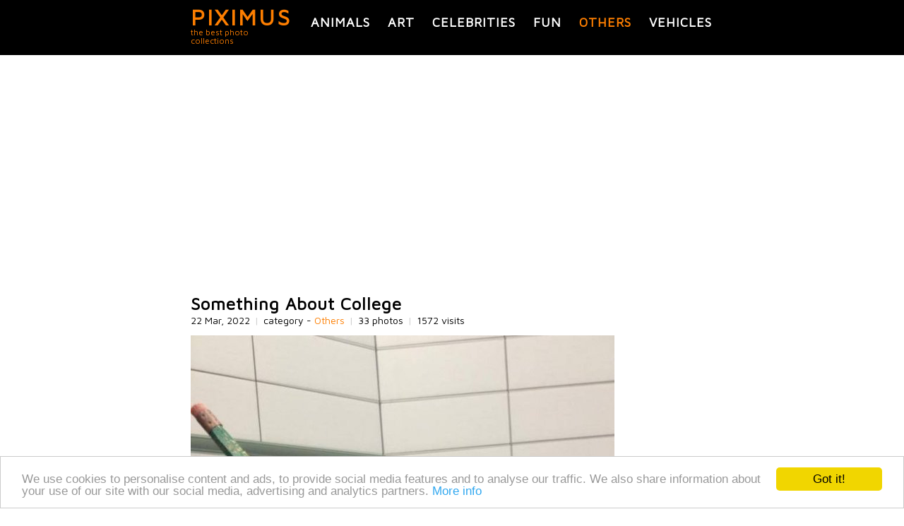

--- FILE ---
content_type: text/html; charset=utf-8
request_url: https://piximus.net/others/something-about-college
body_size: 5667
content:
<!DOCTYPE html><html lang="en" xml:lang="en">
<head>
  <link type="image/x-icon" rel="shortcut icon" href="https://piximus.net/images/favicon.ico"/>
<meta http-equiv="content-type" content="text/html; charset=utf-8" />
<base href="https://piximus.net/" />
<meta name="robots" content="index, follow" />
<meta http-equiv="X-UA-Compatible" content="IE=edge">
<meta name="viewport" content="width=device-width, initial-scale=1">
<link rel="alternate" type="application/rss+xml" title="PIXIMUS.net - The best photo collection ever" href="https://feeds.feedburner.com/piximus" />

<link href="styles/default_740_resp_ver2.css?3" rel="stylesheet" type="text/css" />
<!-- HTML5 shim and Respond.js for IE8 support of HTML5 elements and media queries -->
<!--[if lt IE 9]>
<script src="https://oss.maxcdn.com/html5shiv/3.7.2/html5shiv.min.js"></script>
<script src="https://oss.maxcdn.com/respond/1.4.2/respond.min.js"></script>
<![endif]-->


	<!-- Google tag (gtag.js) -->
	<script async src="https://www.googletagmanager.com/gtag/js?id=G-XM5HC6P3EX"></script>
	<script>
		window.dataLayer = window.dataLayer || [];
		function gtag(){dataLayer.push(arguments);}
		gtag('js', new Date());

		gtag('config', 'G-XM5HC6P3EX');
	</script>


<link href="https://fonts.googleapis.com/css?family=Maven+Pro&display=swap" rel="stylesheet">





	<!-- Facebook Pixel Code -->
	<script>
	!function(f,b,e,v,n,t,s)
	{if(f.fbq)return;n=f.fbq=function(){n.callMethod?
	n.callMethod.apply(n,arguments):n.queue.push(arguments)};
	if(!f._fbq)f._fbq=n;n.push=n;n.loaded=!0;n.version='2.0';
	n.queue=[];t=b.createElement(e);t.async=!0;
	t.src=v;s=b.getElementsByTagName(e)[0];
	s.parentNode.insertBefore(t,s)}(window, document,'script',
	'https://connect.facebook.net/en_US/fbevents.js');
	fbq('init', '159550345553264');
	fbq('track', 'PageView');
	</script>
	<noscript><img height="1" width="1" style="display:none"
	src="https://www.facebook.com/tr?id=159550345553264&ev=PageView&noscript=1"
	/></noscript>
	<!-- End Facebook Pixel Code -->

  <title>Something About College | Others </title>
  <meta content="Something About College, 33 photos in Others category, Others photos" name="description" />
  <meta content="Something About College,interesting, pics, dyi, photos" name="keywords" />

<link href="https://piximus.net/others/something-about-college" rel="canonical" />
<link href="https://piximus.net/others/something-about-college/m:amp" rel="amphtml" />

<meta property="og:site_name" content="PIXIMUS.net" />
<meta property="og:type" content="article" />
<meta property="og:url" content="https://piximus.net/others/something-about-college" />
<meta property="og:title" content="Something About College" />
<meta property="fb:admins" content="703538670" />
<meta property="og:image" content="https://piximus.net/media2/72718/thumb.jpg" />



</head>
<body>

	
<div id="fb-root"></div>
<script>(function(d, s, id) {
  var js, fjs = d.getElementsByTagName(s)[0];
  if (d.getElementById(id)) return;
  js = d.createElement(s); js.id = id;
  js.src = "//connect.facebook.net/bg_BG/sdk.js#xfbml=1&version=v2.6&appId=898901630232477";
  fjs.parentNode.insertBefore(js, fjs);
}(document, 'script', 'facebook-jssdk'));</script>



	<header id="header">
	<nav id="categories" class="wrapper">
		<div id="text-logo">
			<div>
				<a class="title" href="https://piximus.net/" title="PIXIMUS - the best photo collections">PIXIMUS</a>
			</div>
			<div class="subtitle">
				the best photo collections
			</div>
		</div>
	<div class="categories">
					<a title="Animals" class=" " href="https://piximus.net/animals">Animals</a>
							<a title="Art" class=" " href="https://piximus.net/art">Art</a>
							<a title="Celebrities" class=" " href="https://piximus.net/celebrities">Celebrities</a>
										<a title="Fun" class=" " href="https://piximus.net/fun">Fun</a>
										<a title="Others" class="sel " href="https://piximus.net/others">Others</a>
							<a title="Vehicles" class=" last" href="https://piximus.net/vehicles">Vehicles</a>
				</div>
	
	<div class="clear"> </div>
	</nav>
</header>

<div class="wrapper">
		<div id="article">
						<div class="row">

                <div style="text-align:center">
					
















































    
    <script async defer src="//pagead2.googlesyndication.com/pagead/js/adsbygoogle.js"></script>
    <!-- px_resp -->
    <ins class="adsbygoogle"
         style="display:block;min-height:200px"
         data-ad-client="ca-pub-3010891246094656"
         data-ad-slot="7818244803"
         data-ad-format="auto"></ins>
    <script>
    (adsbygoogle = window.adsbygoogle || []).push({});
    </script>
    


				</div>

			</div>
					<article>

				<h1>Something About College</h1>

				<div class="article-details">
					<span class="visits">22 Mar, 2022</span>
					<span class="delimiter visits">|</span>

					<span class="visits">category - <a href="https://piximus.net/others">Others</a></span>
					<span class="delimiter visits">|</span>
					<span class="visits">
												33 photos
											</span>
					<span class="delimiter visits">|</span>
					<span class="visits">1572 visits</span>

				</div>
			<br />
						
				

								 						<div class="row rel img">

						<a name="1"></a>

						<a title="Something About College (pic #1)" target="_blank" href="https://piximus.net/media2/72718/something-about-college-1.jpg">

						    <img class="image " alt="Something About College" src="https://piximus.net/media2/72718/something-about-college-1.jpg" />

						</a>

					</div>

													 						<div class="row rel img">

						<a name="2"></a>

						<a title="Something About College (pic #2)" target="_blank" href="https://piximus.net/media2/72718/something-about-college-2.jpeg">

						    <img class="image " alt="Something About College" src="https://piximus.net/media2/72718/something-about-college-2.jpeg" />

						</a>

					</div>

													 						<div class="row rel img">

						<a name="3"></a>

						<a title="Something About College (pic #3)" target="_blank" href="https://piximus.net/media2/72718/something-about-college-3.jpg">

						    <img class="image " alt="Something About College" src="https://piximus.net/media2/72718/something-about-college-3.jpg" />

						</a>

					</div>

													 						<div class="row rel img">

						<a name="4"></a>

						<a title="Something About College (pic #4)" target="_blank" href="https://piximus.net/media2/72718/something-about-college-4.jpg">

						    <img class="image " alt="Something About College" src="https://piximus.net/media2/72718/something-about-college-4.jpg" />

						</a>

					</div>

													 						<div class="row rel img">

						<a name="5"></a>

						<a title="Something About College (pic #5)" target="_blank" href="https://piximus.net/media2/72718/something-about-college-5.jpg">

						    <img class="image " alt="Something About College" src="https://piximus.net/media2/72718/something-about-college-5.jpg" />

						</a>

					</div>

													 						<div class="row rel img">

						<a name="6"></a>

						<a title="Something About College (pic #6)" target="_blank" href="https://piximus.net/media2/72718/something-about-college-6.jpg">

						    <img class="image " alt="Something About College" src="https://piximus.net/media2/72718/something-about-college-6.jpg" />

						</a>

					</div>

													 						<div class="row rel img">

						<a name="7"></a>

						<a title="Something About College (pic #7)" target="_blank" href="https://piximus.net/media2/72718/something-about-college-7.jpg">

						    <img class="image " alt="Something About College" src="https://piximus.net/media2/72718/something-about-college-7.jpg" />

						</a>

					</div>

													 						<div class="row rel img">

						<a name="8"></a>

						<a title="Something About College (pic #8)" target="_blank" href="https://piximus.net/media2/72718/something-about-college-8.jpg">

						    <img class="image " alt="Something About College" src="https://piximus.net/media2/72718/something-about-college-8.jpg" />

						</a>

					</div>

													 						<div class="row rel img">

						<a name="9"></a>

						<a title="Something About College (pic #9)" target="_blank" href="https://piximus.net/media2/72718/something-about-college-9.jpg">

						    <img class="image " alt="Something About College" src="https://piximus.net/media2/72718/something-about-college-9.jpg" />

						</a>

					</div>

													 						<div class="row rel img">

						<a name="10"></a>

						<a title="Something About College (pic #10)" target="_blank" href="https://piximus.net/media2/72718/something-about-college-10.jpg">

						    <img class="image " alt="Something About College" src="https://piximus.net/media2/72718/something-about-college-10.jpg" />

						</a>

					</div>

													 						<div class="row rel img">

						<a name="11"></a>

						<a title="Something About College (pic #11)" target="_blank" href="https://piximus.net/media2/72718/something-about-college-11.png">

						    <img class="image " alt="Something About College" src="https://piximus.net/media2/72718/something-about-college-11.png" />

						</a>

					</div>

													 						<div class="row rel img">

						<a name="12"></a>

						<a title="Something About College (pic #12)" target="_blank" href="https://piximus.net/media2/72718/something-about-college-12.jpg">

						    <img class="image " alt="Something About College" src="https://piximus.net/media2/72718/something-about-college-12.jpg" />

						</a>

					</div>

													 						<div class="row rel img">

						<a name="13"></a>

						<a title="Something About College (pic #13)" target="_blank" href="https://piximus.net/media2/72718/something-about-college-13.jpg">

						    <img class="image " alt="Something About College" src="https://piximus.net/media2/72718/something-about-college-13.jpg" />

						</a>

					</div>

													 						<div class="row rel img">

						<a name="14"></a>

						<a title="Something About College (pic #14)" target="_blank" href="https://piximus.net/media2/72718/something-about-college-14.jpg">

						    <img class="image " alt="Something About College" src="https://piximus.net/media2/72718/something-about-college-14.jpg" />

						</a>

					</div>

													 						<div class="row rel img">

						<a name="15"></a>

						<a title="Something About College (pic #15)" target="_blank" href="https://piximus.net/media2/72718/something-about-college-15.jpg">

						    <img class="image " alt="Something About College" src="https://piximus.net/media2/72718/something-about-college-15.jpg" />

						</a>

					</div>

													 						<div class="row rel img">

						<a name="16"></a>

						<a title="Something About College (pic #16)" target="_blank" href="https://piximus.net/media2/72718/something-about-college-16.png">

						    <img class="image " alt="Something About College" src="https://piximus.net/media2/72718/something-about-college-16.png" />

						</a>

					</div>

													 						<div class="row rel img">

						<a name="17"></a>

						<a title="Something About College (pic #17)" target="_blank" href="https://piximus.net/media2/72718/something-about-college-17.png">

						    <img class="image " alt="Something About College" src="https://piximus.net/media2/72718/something-about-college-17.png" />

						</a>

					</div>

													 						<div class="row rel img">

						<a name="18"></a>

						<a title="Something About College (pic #18)" target="_blank" href="https://piximus.net/media2/72718/something-about-college-18.png">

						    <img class="image " alt="Something About College" src="https://piximus.net/media2/72718/something-about-college-18.png" />

						</a>

					</div>

													 						<div class="row rel img">

						<a name="19"></a>

						<a title="Something About College (pic #19)" target="_blank" href="https://piximus.net/media2/72718/something-about-college-19.jpeg">

						    <img class="image " alt="Something About College" src="https://piximus.net/media2/72718/something-about-college-19.jpeg" />

						</a>

					</div>

													 						<div class="row rel img">

						<a name="20"></a>

						<a title="Something About College (pic #20)" target="_blank" href="https://piximus.net/media2/72718/something-about-college-20.jpg">

						    <img class="image " alt="Something About College" src="https://piximus.net/media2/72718/something-about-college-20.jpg" />

						</a>

					</div>

													 						<div class="row rel img">

						<a name="21"></a>

						<a title="Something About College (pic #21)" target="_blank" href="https://piximus.net/media2/72718/something-about-college-21.jpg">

						    <img class="image " alt="Something About College" src="https://piximus.net/media2/72718/something-about-college-21.jpg" />

						</a>

					</div>

													 						<div class="row rel img">

						<a name="22"></a>

						<a title="Something About College (pic #22)" target="_blank" href="https://piximus.net/media2/72718/something-about-college-22.jpg">

						    <img class="image " alt="Something About College" src="https://piximus.net/media2/72718/something-about-college-22.jpg" />

						</a>

					</div>

													 						<div class="row rel img">

						<a name="23"></a>

						<a title="Something About College (pic #23)" target="_blank" href="https://piximus.net/media2/72718/something-about-college-23.jpg">

						    <img class="image " alt="Something About College" src="https://piximus.net/media2/72718/something-about-college-23.jpg" />

						</a>

					</div>

													 						<div class="row rel img">

						<a name="24"></a>

						<a title="Something About College (pic #24)" target="_blank" href="https://piximus.net/media2/72718/something-about-college-24.png">

						    <img class="image " alt="Something About College" src="https://piximus.net/media2/72718/something-about-college-24.png" />

						</a>

					</div>

													 						<div class="row rel img">

						<a name="25"></a>

						<a title="Something About College (pic #25)" target="_blank" href="https://piximus.net/media2/72718/something-about-college-25.jpg">

						    <img class="image " alt="Something About College" src="https://piximus.net/media2/72718/something-about-college-25.jpg" />

						</a>

					</div>

													 						<div class="row rel img">

						<a name="26"></a>

						<a title="Something About College (pic #26)" target="_blank" href="https://piximus.net/media2/72718/something-about-college-26.jpg">

						    <img class="image " alt="Something About College" src="https://piximus.net/media2/72718/something-about-college-26.jpg" />

						</a>

					</div>

													 						<div class="row rel img">

						<a name="27"></a>

						<a title="Something About College (pic #27)" target="_blank" href="https://piximus.net/media2/72718/something-about-college-27.jpg">

						    <img class="image " alt="Something About College" src="https://piximus.net/media2/72718/something-about-college-27.jpg" />

						</a>

					</div>

													 						<div class="row rel img">

						<a name="28"></a>

						<a title="Something About College (pic #28)" target="_blank" href="https://piximus.net/media2/72718/something-about-college-28.jpg">

						    <img class="image " alt="Something About College" src="https://piximus.net/media2/72718/something-about-college-28.jpg" />

						</a>

					</div>

													 						<div class="row rel img">

						<a name="29"></a>

						<a title="Something About College (pic #29)" target="_blank" href="https://piximus.net/media2/72718/something-about-college-29.jpg">

						    <img class="image " alt="Something About College" src="https://piximus.net/media2/72718/something-about-college-29.jpg" />

						</a>

					</div>

													 						<div class="row rel img">

						<a name="30"></a>

						<a title="Something About College (pic #30)" target="_blank" href="https://piximus.net/media2/72718/something-about-college-30.png">

						    <img class="image " alt="Something About College" src="https://piximus.net/media2/72718/something-about-college-30.png" />

						</a>

					</div>

													 						<div class="row rel img">

						<a name="31"></a>

						<a title="Something About College (pic #31)" target="_blank" href="https://piximus.net/media2/72718/something-about-college-31.jpg">

						    <img class="image " alt="Something About College" src="https://piximus.net/media2/72718/something-about-college-31.jpg" />

						</a>

					</div>

													 						<div class="row rel img">

						<a name="32"></a>

						<a title="Something About College (pic #32)" target="_blank" href="https://piximus.net/media2/72718/something-about-college-32.jpg">

						    <img class="image " alt="Something About College" src="https://piximus.net/media2/72718/something-about-college-32.jpg" />

						</a>

					</div>

													 						<div class="row rel img">

						<a name="33"></a>

						<a title="Something About College (pic #33)" target="_blank" href="https://piximus.net/media2/72718/something-about-college-33.jpeg">

						    <img class="image " alt="Something About College" src="https://piximus.net/media2/72718/something-about-college-33.jpeg" />

						</a>

					</div>

									
								<div class="row">

					<div style="text-align:center">
						
















































    
    <script async defer src="//pagead2.googlesyndication.com/pagead/js/adsbygoogle.js"></script>
    <!-- px_resp -->
    <ins class="adsbygoogle"
         style="display:block;min-height:200px"
         data-ad-client="ca-pub-3010891246094656"
         data-ad-slot="7818244803"
         data-ad-format="auto"></ins>
    <script>
    (adsbygoogle = window.adsbygoogle || []).push({});
    </script>
    


					</div>

				</div>
				
			
		 

		<div class="" style="margin-top:40px;">

			<div class="doyou" >Share with friends</div>

								<div class="fleft widget" style="width:100px;">
										 
					<div class="fb-like" data-href="https://piximus.net/others/something-about-college" data-layout="box_count" data-action="like" data-show-faces="false" data-share="true"></div>

				</div>


				
				
								<div class="fleft widget" style="width:50px;padding-top:30px;">

					<a href="https://pinterest.com/pin/create/button/?url=http%3A%2F%2Fpiximus.net%2Fothers%2Fsomething-about-college&media=http%3A%2F%2Fpiximus.net%2Fmedia%2F72718%2Fsomething-about-college-1.jpg&description=Something About College" data-pin-do="buttonPin" data-pin-config="above" target="_blank"><img alt="pinterest" src="https://assets.pinterest.com/images/pidgets/pin_it_button.png" /></a>
				</div>

				
				<div class="fleft widget" style="width:55px;">
					
					<a href="https://twitter.com/share" class="twitter-share-button" data-size="large">Tweet</a>
					<script>!function(d,s,id){var js,fjs=d.getElementsByTagName(s)[0],p=/^http:/.test(d.location)?'http':'https';if(!d.getElementById(id)){js=d.createElement(s);js.id=id;js.src=p+'://platform.twitter.com/widgets.js';fjs.parentNode.insertBefore(js,fjs);}}(document, 'script', 'twitter-wjs');</script>
					
				</div>

				<div class="clear"></div>


			
		</div>


		<div>
			<div class="doyou" style="">Follow us on Facebook</div>

			<div >
	<iframe src="https://www.facebook.com/plugins/likebox.php?href=http%3A%2F%2Fwww.facebook.com%2Fpages%2FPIXIMUS.net&amp;width=320&amp;colorscheme=light&amp;show_faces=true&amp;border_color&amp;stream=false&amp;header=true&amp;height=150" scrolling="no" frameborder="0" style="border:none; overflow:hidden; width:320px; height:150px;" allowTransparency="true"></iframe>
</div>
<div class="clear"></div>		</div>

        <div>
            <div class="doyou" style="">Leave a comment</div>

       		<div class="fb-comments" data-href="https://piximus.net/others/something-about-college" data-numposts="5"></div>
	    </div>

		





		</article>
	 <aside>

	 	<div>
	<div class="navigation nav_previous">		
						<div>
			
				<div>
					<a href="https://piximus.net/fun/kind-memes">
						<img class="tumb" alt="Kind Memes"  src="https://piximus.net/media2/72719/thumb.jpg" />
					</a>
				</div>
				<div>
					<h2>
						<a title="Kind Memes" href="https://piximus.net/fun/kind-memes">
						&laquo;	Kind Memes
						</a>	
					</h2>
									</div>
				<div class="clear"></div>
			</div>	
			
	</div> 	
		
		<div class="navigation nav_next">	
				<div>
			<a href="https://piximus.net/fun/random-memes-20">
				<img class="tumb" alt="Random Memes" src="https://piximus.net/media2/72717/thumb.jpg" />
			</a>
		</div>
		
		<div class="text">
			<h2><a title="Random Memes" href="https://piximus.net/fun/random-memes-20">Random Memes</a> &raquo;</h2>
					</div>
	 
	 
		
		
	</div> 
	<div class="clear"></div>
</div>

		<div class="doyou">Related posts</div>
		<div class="row related">

			
			

							<div class="item ">
					<div>
						<a title="Times Changed A Bit" href="https://piximus.net/others/times-changed-a-bit">
							<img width="140" height="auto" class="rel " alt="Times Changed A Bit" src="https://piximus.net/media2/65454/thumb.jpg" />
						</a>
					</div>
					<div class="a-center">
						<a href="https://piximus.net/others/times-changed-a-bit" title="Times Changed A Bit">Times Changed A Bit</a>
					</div>
				</div>
				
							<div class="item ">
					<div>
						<a title="Food of Alinea, A Michelin Three-Star Restaurant In Chicago" href="https://piximus.net/others/food-of-alinea-a-michelin-threestar-restaurant-in-chicago">
							<img width="140" height="auto" class="rel " alt="Food of Alinea, A Michelin Three-Star Restaurant In Chicago" src="https://piximus.net/media2/50152/thumb.jpg" />
						</a>
					</div>
					<div class="a-center">
						<a href="https://piximus.net/others/food-of-alinea-a-michelin-threestar-restaurant-in-chicago" title="Food of Alinea, A Michelin Three-Star Restaurant In Chicago">Food of Alinea, A Michelin Three-Star Restaurant In Chicago</a>
					</div>
				</div>
				
							<div class="item ">
					<div>
						<a title="Failed Translation" href="https://piximus.net/others/failed-translation-6">
							<img width="140" height="auto" class="rel " alt="Failed Translation" src="https://piximus.net/media2/82949/thumb.jpg" />
						</a>
					</div>
					<div class="a-center">
						<a href="https://piximus.net/others/failed-translation-6" title="Failed Translation">Failed Translation</a>
					</div>
				</div>
				
							<div class="item ">
					<div>
						<a title="The Last Day on the Twin Peaks Set " href="https://piximus.net/others/the-last-day-on-the-twin-peaks-set">
							<img width="140" height="auto" class="rel " alt="The Last Day on the Twin Peaks Set " src="https://piximus.net/media/5512/thumb.jpg" />
						</a>
					</div>
					<div class="a-center">
						<a href="https://piximus.net/others/the-last-day-on-the-twin-peaks-set" title="The Last Day on the Twin Peaks Set ">The Last Day on the Twin Peaks Set </a>
					</div>
				</div>
				
							<div class="item item-last">
					<div>
						<a title="Time Changes Everything" href="https://piximus.net/others/time-changes-everything-53">
							<img width="140" height="auto" class="rel " alt="Time Changes Everything" src="https://piximus.net/media2/78990/thumb.jpg" />
						</a>
					</div>
					<div class="a-center">
						<a href="https://piximus.net/others/time-changes-everything-53" title="Time Changes Everything">Time Changes Everything</a>
					</div>
				</div>
									<div class="clear"></div>
				
							<div class="item ">
					<div>
						<a title="Daily Pictures" href="https://piximus.net/others/daily-pictures-3">
							<img width="140" height="auto" class="rel " alt="Daily Pictures" src="https://piximus.net/media2/71795/thumb.jpg" />
						</a>
					</div>
					<div class="a-center">
						<a href="https://piximus.net/others/daily-pictures-3" title="Daily Pictures">Daily Pictures</a>
					</div>
				</div>
				
							<div class="item ">
					<div>
						<a title="Creepy Doll War" href="https://piximus.net/others/creepy-doll-war">
							<img width="140" height="auto" class="rel " alt="Creepy Doll War" src="https://piximus.net/media/25874/thumb.jpg" />
						</a>
					</div>
					<div class="a-center">
						<a href="https://piximus.net/others/creepy-doll-war" title="Creepy Doll War">Creepy Doll War</a>
					</div>
				</div>
				
							<div class="item ">
					<div>
						<a title="Social Networks Against Reality" href="https://piximus.net/others/social-networks-against-reality-3">
							<img width="140" height="auto" class="rel " alt="Social Networks Against Reality" src="https://piximus.net/media2/82525/thumb.jpg" />
						</a>
					</div>
					<div class="a-center">
						<a href="https://piximus.net/others/social-networks-against-reality-3" title="Social Networks Against Reality">Social Networks Against Reality</a>
					</div>
				</div>
				
							<div class="item ">
					<div>
						<a title="Then And Now" href="https://piximus.net/others/then-and-now-12">
							<img width="140" height="auto" class="rel " alt="Then And Now" src="https://piximus.net/media2/50263/thumb.jpg" />
						</a>
					</div>
					<div class="a-center">
						<a href="https://piximus.net/others/then-and-now-12" title="Then And Now">Then And Now</a>
					</div>
				</div>
				
							<div class="item item-last">
					<div>
						<a title="Awesome Abandoned Places" href="https://piximus.net/others/awesome-abandoned-places-12">
							<img width="140" height="auto" class="rel " alt="Awesome Abandoned Places" src="https://piximus.net/media2/82359/thumb.jpg" />
						</a>
					</div>
					<div class="a-center">
						<a href="https://piximus.net/others/awesome-abandoned-places-12" title="Awesome Abandoned Places">Awesome Abandoned Places</a>
					</div>
				</div>
									<div class="clear"></div>
				
							<div class="item ">
					<div>
						<a title="Very Interesting Photos" href="https://piximus.net/others/very-interesting-photos-110">
							<img width="140" height="auto" class="rel " alt="Very Interesting Photos" src="https://piximus.net/media2/40558/thumb.jpg" />
						</a>
					</div>
					<div class="a-center">
						<a href="https://piximus.net/others/very-interesting-photos-110" title="Very Interesting Photos">Very Interesting Photos</a>
					</div>
				</div>
				
							<div class="item ">
					<div>
						<a title="Strange Trends From The Past" href="https://piximus.net/others/strange-trends-from-the-past">
							<img width="140" height="auto" class="rel " alt="Strange Trends From The Past" src="https://piximus.net/media2/89219/thumb.jpg" />
						</a>
					</div>
					<div class="a-center">
						<a href="https://piximus.net/others/strange-trends-from-the-past" title="Strange Trends From The Past">Strange Trends From The Past</a>
					</div>
				</div>
				
							<div class="item ">
					<div>
						<a title="From Ugly Duckling To Beautiful Swan" href="https://piximus.net/others/from-ugly-duckling-to-beautiful-swan">
							<img width="140" height="auto" class="rel " alt="From Ugly Duckling To Beautiful Swan" src="https://piximus.net/media2/54781/thumb.jpg" />
						</a>
					</div>
					<div class="a-center">
						<a href="https://piximus.net/others/from-ugly-duckling-to-beautiful-swan" title="From Ugly Duckling To Beautiful Swan">From Ugly Duckling To Beautiful Swan</a>
					</div>
				</div>
				
							<div class="item ">
					<div>
						<a title="Lego Nintendo DS case" href="https://piximus.net/others/lego-nintendo-ds-case">
							<img width="140" height="auto" class="rel " alt="Lego Nintendo DS case" src="https://piximus.net/media/18319/thumb.jpg" />
						</a>
					</div>
					<div class="a-center">
						<a href="https://piximus.net/others/lego-nintendo-ds-case" title="Lego Nintendo DS case">Lego Nintendo DS case</a>
					</div>
				</div>
				
							<div class="item item-last">
					<div>
						<a title="Scary Paper Animations By Jf Lemay" href="https://piximus.net/others/scary-paper-animations-by-jf-lemay">
							<img width="140" height="auto" class="rel " alt="Scary Paper Animations By Jf Lemay" src="https://piximus.net/media2/56701/thumb.jpg" />
						</a>
					</div>
					<div class="a-center">
						<a href="https://piximus.net/others/scary-paper-animations-by-jf-lemay" title="Scary Paper Animations By Jf Lemay">Scary Paper Animations By Jf Lemay</a>
					</div>
				</div>
									<div class="clear"></div>
				
			
		</div>

	</aside>
	</div>

	<script type="application/ld+json">
	
	{
	  "@context": "http://schema.org",
	  "@type": "NewsArticle",
	  "mainEntityOfPage":{
	    "@type":"WebPage",
	    "@id":"https://piximus.net/others/something-about-college"
	  },
	  "headline": "Something About College",
	  "image": {
	    "@type": "ImageObject",
	    "url": "https://piximus.net/media2/72718/something-about-college-1.jpg"
	    
		,
		"height": 218,
	    "width": 290
		
	  },
	  "datePublished": "2022-03-22T18:17",
	  "dateModified": "-1-11-30T00:00",
	  "author": {
	    "@type": "Person",
	    "name": "Piximus"
	  },
	   "publisher": {
	    "@type": "Organization",
	    "name": "Piximus",
	    "logo": {
	      "@type": "ImageObject",
	      "url": "https://piximus.net/images/logo_simple.png",
	      "width": 218,
	      "height": 60
	    }
	  },
	  "description": ""
	}
	
	</script>



	</div>

<div id="footer_back">
	<footer class="">





	<div class="cats">
									<a title="Animals photos" class=" " href="https://piximus.net/animals">Animals</a>
				&nbsp;
												<a title="Art photos" class=" " href="https://piximus.net/art">Art</a>
				&nbsp;
												<a title="Celebrities photos" class=" " href="https://piximus.net/celebrities">Celebrities</a>
				&nbsp;
																	<a title="Fun photos" class=" " href="https://piximus.net/fun">Fun</a>
				&nbsp;
																	<a title="Others photos" class=" sel" href="https://piximus.net/others">Others</a>
				&nbsp;
												<a title="Vehicles photos" class="last " href="https://piximus.net/vehicles">Vehicles</a>
				&nbsp;
						</div>

	<br />

	<div class="">
		<a class="a" href="https://piximus.net/contacts">Contact Us</a> |
		<a class="a" href="https://piximus.net/terms">Terms and Conditions</a> |
		<a class="a" href="https://piximus.net/privacy">Privacy Policy</a>
		<br /><br />
				
	</div>

	<div>
		<div class="copyright" style="">
			PIXIMUS.net © 2010 - 2025
		</div>

	</div>
	<div class="clear"></div>

	<a href="javascript:;" title="Scroll to top" class="scroll-top"></a>

</footer>
</div>




<script type="application/ld+json">
{

  "@context" : "http://schema.org",
  "@type" : "Organization",
  "name" : "Piximus",
  "logo": "https://piximus.net/images/logo_simple.png",
  "url" : "https://piximus.net",
  "sameAs" : [
    "https://www.facebook.com/pages/PIXIMUSnet/179461335413688",
    "https://twitter.com/#!/piximusnet",
    "https://google.com/+PiximusNet",
	"https://www.pinterest.com/piximusnet/"
  ]

}
</script>




<script type="text/javascript" src="js/jquery.js"></script>
<script type="text/javascript">
	
	$(document).ready(function(){

		$('.scroll-top').click(function(){
				  $('body,html').animate({scrollTop:0},800);
				  return false;
				});

		 window.addEventListener("scroll", function() {
			if (window.scrollY < window.innerHeight) {
			 	$('.scroll-top').removeClass('in');
			} else {
				$('.scroll-top').addClass('in');
		    }},false);
	});
	
</script>






<!-- Begin Cookie Consent plugin by Silktide - http://silktide.com/cookieconsent -->
<script type="text/javascript">
    window.cookieconsent_options = {"message":"We use cookies to personalise content and ads, to provide social media features and to analyse our traffic. We also share information about your use of our site with our social media, advertising and analytics partners.","dismiss":"Got it!","learnMore":"More info","link":"https://piximus.net/privacy","theme":"light-bottom"};
</script>

<script type="text/javascript" src="//cdnjs.cloudflare.com/ajax/libs/cookieconsent2/1.0.9/cookieconsent.min.js"></script>
<!-- End Cookie Consent plugin -->

		<script type="text/javascript" src="js/article.js?5"></script>
	</body>
</html>

--- FILE ---
content_type: text/html; charset=utf-8
request_url: https://www.google.com/recaptcha/api2/aframe
body_size: 268
content:
<!DOCTYPE HTML><html><head><meta http-equiv="content-type" content="text/html; charset=UTF-8"></head><body><script nonce="vzZCRfzxs4VXJ_dHAl7r9g">/** Anti-fraud and anti-abuse applications only. See google.com/recaptcha */ try{var clients={'sodar':'https://pagead2.googlesyndication.com/pagead/sodar?'};window.addEventListener("message",function(a){try{if(a.source===window.parent){var b=JSON.parse(a.data);var c=clients[b['id']];if(c){var d=document.createElement('img');d.src=c+b['params']+'&rc='+(localStorage.getItem("rc::a")?sessionStorage.getItem("rc::b"):"");window.document.body.appendChild(d);sessionStorage.setItem("rc::e",parseInt(sessionStorage.getItem("rc::e")||0)+1);localStorage.setItem("rc::h",'1764081785060');}}}catch(b){}});window.parent.postMessage("_grecaptcha_ready", "*");}catch(b){}</script></body></html>

--- FILE ---
content_type: text/css
request_url: https://piximus.net/styles/default_740_resp_ver2.css?3
body_size: 3344
content:
html, body, div, span, applet, object, iframe,
h1, h2, h3, h4, h5, h6, p, blockquote, pre,
a, abbr, acronym, address, big, cite, code,
del, dfn, em, font, img, ins, kbd, q, s, samp,
small, strike, strong, sub, sup, tt, var,
b, u, i, center,
dl, dt, dd, ol, ul, li,
fieldset, form, label, legend,
table, caption, tbody, tfoot, thead, tr, th, td {
	margin: 0px;
	padding: 0px;
	border: 0;
	outline: 0;
	font-size: 100%;
	vertical-align: baseline;
	background: transparent;
}
body {
	line-height: 1;
}
ol, ul {
	list-style: none;
}
blockquote, q {
	quotes: none;
}
blockquote:before, blockquote:after,
q:before, q:after {
	content: '';

}

/* remember to define focus styles! */
:focus {
	outline: 0;
}

/* remember to highlight inserts somehow! */
ins {
	text-decoration: none;
}
del {
	text-decoration: line-through;
}

/* tables still need 'cellspacing="0"' in the markup */
table {
	border-collapse: collapse;
	border-spacing: 0;
}


/*

END OF RESET

*/


header, section, footer, aside, nav, main, article, figure {
    display: block;
}

body{
	color: #000;
    font-family: Georgia;

/*

	font-family: 'Quicksand', sans-serif;
	font-family: 'Nunito Sans', sans-serif;
	font-family: 'Nanum Gothic', sans-serif;
*/
	font-family: 'Maven Pro', sans-serif;


	font-size: 14px;
    margin: 0 0;
    padding: 0;
    text-align: left;

}

.b{
	font-weight:bold;
}

.num{
	font-family:"Times New Roman";
	font-size:110%;
}

.colored{
	color:#fd5f00;
}

.fleft{
	float:left;
}

.fright{
	float:right;
}

.ad_336_280{
	width:340px;

}

div#wrapper, .wrapper{
	/*
	background: none repeat scroll 0 0 #FFFFFF;
    */
    margin: 0 auto;
    padding: 20px 0px 10px;
    position: relative;
    width: 740px;
}

@media screen and (max-width: 720px) {
	div#wrapper, .wrapper{
		margin: 0 auto;
	    padding: 20px 0px 10px;
	    position: relative;
	    width: 100%;
	}

}

div.clear{
	clear:both;
}

a{
	color:#fd7e00;
	text-decoration:none;
}

a:hover{
	color:#fd7e00;
}

.delimiter{
	color:#CCC;
	margin:0px 2px;
}

a:hover,
a.sel
{

	text-decoration:underline;
}

div.line{
	border-bottom:2px solid #dfdfdf;
}

.a-right{
	text-align:right;
}

.a-center{
	text-align:center;
}

header#header{
	padding:0px;
	margin-bottom:10px;
	/* margin-top:20px;
	 margin-bottom:25px;

	height:88px;*/
	 color:#fff;
	background-color: #000;
}


#header a.title{
	color:#fd7e00;
	font-size:32px;
	margin:0px;
	letter-spacing:3px;
}

#header .title span.dot{
	font-size:18px;
	letter-spacing:2px;
}

#header span.colored{
	color:#fd7e00;
}

#header .subtitle{
	margin-top:0px;
	font-size:12px;
	color:#fd7e00;
	letter-spacing:0px;
}

#header div#logo a,
#header div#logo a:visited,
#header div#logo a:hover{
	color:#000;
	text-decoration:none;
}

#header div#logo{
	width:240px;
	float:left;
	margin-right:10px;
}

#header div.bordered{
	border-left:1px solid #000080;
}

#header div#piximus-details{
	float:right;
	text-align:right;
	font-size:16px;
	margin-right:5px;
	margin-top:3px;

}

#header div#piximus-details table.counter{
	background:url('../images/counter_back2.png') no-repeat center center;
	width:113px;
	color:#C66407;
	height:18px;
	font-family:Tahoma;
	font-size:12px;
	float:left;

}

#header div#piximus-details .metric{
	float:left;
	margin-left:5px;
}

#header div#piximus-details table.counter td{
	padding:0px;
	margin:0px;
	width:16px;
	padding-top:2px;
	text-align:center;
	font-weight:bold;
}

#header div#piximus-details table.counter td.silver{
	color:#999;
}



#header div#piximus-details .nums{
	letter-spacing:8px;
	color:#000;
	font-family:Tahoma;
	line-height:19px;
	font-size:14px;
	margin-right:5px;
}

#header div#piximus-details p{
	margin-bottom:1px;
}


#header div#articleTitle{
	float:left;
	margin-top:3px;
	padding-left:10px;
	padding-bottom:0px;
	border-left:1px solid #;
	width:420px;
}

#header div#articleTitle h1{
	font-size:32px;
	line-height:32px;
}

#header div#articleTitle .details{
	margin-top:1px;
	font-size:16px;
	padding-bottom:0px;
}



#header div#categoryTitle{
	float:left;
	height:46px;
	margin-top:6px;
	padding-left:10px;
	padding-bottom:0px;
	border-left:1px solid #;
	width:420px;
}

#header div#soc{
	float:right;
	margin-top:4px;
}

div#header div#soc img.social_icons{
	 width:10px;
}



div#article{
	margin-top:0px;

}

div#article .row{
	/*margin:15px 0px;*/
	margin-bottom:30px;

}

div#article div#title{

}

div#article div.widget{
	margin-right:15px;
}

div#article .date{
	color:#888;
	float:left;
	width:60px;
}

div#article img.image{
	max-width:740px;
	min-height: 300px;
	height: auto;
	aspect-ratio: attr(width) / attr(height);
	/*
	-webkit-border-radius: 5px;
	-moz-border-radius: 5px;
	border-radius: 5px;
	*/
}
@media screen and (max-width: 720px) {
	div#article img.image{
		max-width:100%;
		min-height: 160px;
		height: auto;
		aspect-ratio: attr(width) / attr(height);
	}
}

div#article .date .day{
	font-family:"Times New Roman";
	font-size:48px;
}

div#article .date .month{
	margin-top:0px;
	font-size:18px;
	letter-spacing:2px;
}

.list-row{
	/*margin:10px 0px;*/
	margin-bottom:20px;
	border-bottom:2px solid #dfdfdf;;
	overflow:hidden;
	padding-bottom:20px;

}

.list-row-no-border{
	margin-bottom:25px;
	padding-bottom:0px;
	border-bottom:0px;
}

div#article div.bordered{
	margin-bottom:10px;
	padding-top:10px;
	border-top:1px solid #9B410E;
}

div#article div.title{
	margin:15px 0px 20px 0px;
}

div#article div.article-details{
	margin-top:5px;
}

div#article div.title .visits{
	font-size:15px;
}

div#article div.steps{
	margin:20px 0px 10px 0px;
	background:url('../images/border_back.jpg') repeat-y center;
}


div.related{
	overflow:hidden;
	/*height: 250px;*/
	width:740px;
}
@media screen and (max-width: 720px) {
	div.related{
		overflow:hidden;
		/*height: 250px;*/
		width:100%;
	}
}

div.related .item{
	float:left;
	width:140px;
	margin-right:10px;
	margin-bottom:15px;
}

div.related .item-last{
	margin-right:0px;
}

div.related a,
div.related a:visited{
	color:#000;
}

div.related a:hover{
	color:#fd7e00;
	text-decoration:none;
}

div.related img.rel{
	width:140px;

}

p.label{
	color:#AAA;
	font-size:16px;
	letter-spacing:0px;
	margin-top	:10px;
}

p.label a,
p.label a:visited{
	color:#888;
}

p.label a:hover{
	text-decoration:none;
	color:#fd7e00;
}

div#article div.steps .left{
	float:left;
	width:350px;

}

div#article div.steps div.left div.image{
	float:left;
	width:110px;

}

div#article div.steps div.left div.image img{
	max-width:110px;
}

div#article div.steps div.left div.text{
	float:left;
	width:230px;
	margin-left:10px;
}



div#article div.steps div.right div.image{
	float:right;
	width:110px;

}

div#article div.steps div.right div.image img{
	max-width:110px;
}

div#article div.steps div.right div.text{
	float:right;
	width:230px;
	margin-right:10px;
}





div#article div.steps h2{
	font-size:16px;
	margin-top:0px;
	font-weight:bold;
}

h2 a,
h2 a:visited{
	color:#222;
}

h2 a:hover{
	color:#fd7e00;
	text-decoration:none;
}

div#article div.steps img.article{
	max-width:330px;
}

div#article div.steps .right{
	text-align:right;
	float:right;
	width:350px;

}

div#article div.steps .details{
	margin:4px 0px;;
}

h1, h1 a, h1 a:visited {
	text-decoration:none;
	font-size:24px;
	letter-spacing:1px;
	font-weight:bold;
	color:#000;
}
/*
h2, h2 a, h2 a:visited {
	text-decoration:none;
	font-size:26px;
	letter-spacing:0px;
	color:#000;
}
*/
div#article div.bottom,
div#article div.seemore{
	font-size:16px;
	font-style:italic;
	margin-bottom:5px;
}

h1 a:hover{
	color:#fd7e00;
}

div#article p.text{
	margin:0px 0px 20px 0px;
	line-height:20px;
	font-style:italic;
}


div#articles{
	position:relative;
}

div#articles .list div.left{
	/*
	width:220px;
	*/
	overflow:hidden;
	width:336px;
	float:left;
	margin-right:15px;
	padding-right:0px;
	/*
	border-right: 1px solid #;
	*/
}
@media screen and (max-width: 720px) {
	div#articles .list div.left{
		float:none;
		margin:0px auto;
		margin-bottom:10px;
	}
}


div#articles .list img.article{
	width:324px;
	min-height:200px;
	aspect-ratio: attr(width) / attr(height);
	/*
	padding:5px;
	border: 1px solid #888888
	*/
}

div#articles .list div.right{
	width:388px;
	/*
	margin-left:15px;*/
	float:left;
}
@media screen and (max-width: 720px) {
	div#articles .list div.right{
		width:auto;
		float:none;
		text-align: center;
	}

	div#articles .list img.article{

		min-height:250px;
		aspect-ratio: attr(width) / attr(height);
	}
}


div#articles h1,
div#articles h1 a,
div#articles h1 a:visited {
	text-decoration:none;
	font-size:26px;
	letter-spacing:0px;
	font-weight:normal;
	color:#000;
}

div#articles h1 a:hover{
	color:#fd7e00;
}

div#articles h2,
div#articles h2 a,
div#articles h2 a:visited {
	text-decoration:none;
	font-size:26px;
	letter-spacing:0px;
	font-weight:normal;
	color:#000;

}

div#articles h2 a:hover{
	color:#fd7e00;
}

div#articles span.tumb{
	margin-right:10px;

}

div#articles img.play{
	position:absolute;
	height:45px;
	top:50%;
	left:50%;
	margin-top:-22px;
	margin-left:-31px
}

div#articles span.tumb img.tumb{
	height:160px;
	margin-bottom:10px;
}

div#articles div.grid{
	float:left;
	/*
	width:223px;
	height:150px;
	*/
	width:342px;
	height:263px;
	margin-right:15px;
	background-position-x:center;

	background-position-y:center;
	background-repeat:no-repeat;
	margin-bottom:15px;
}

div#articles div.last{
	margin-right:0px;
}

ul.article-details-list{
	margin-top:10px;
	font-size:16px;
}

ul.article-details-list li{
	margin-bottom:5px;
	font-size:18px;
	color:#666;
}









.b-top{
	border-top:1px solid #000;
}

div.pagging{
	padding:20px 0px 20px 0px;
	text-align:center;

	border-bottom: 1px solid #000;
    border-top: 1px solid #000;
	background-color:#000;
	color:#FFF;
	margin:20px 0px;
	/*
	box-shadow:0px 2px 2px #AAA;
	*/
}

div.pagging a{
	/*
	width:30px;
	display:block;
	float:left;
	*/
	color:#000;
	border:1px solid #000;
	background-color:#FFF;
	margin:0px 2px;
	text-align:center;
	padding:6px 11px 6px 11px;
}

div.pagging a:hover{
	border:1px solid #000;
	color:#fd7e00;
	text-decoration:none;
}

div.pagging a.sel{
	border:1px solid #fd7e00;
	color:#000;
	background-color: #fd7e00;
	text-decoration:none;
}


.facebook{
	width:360px;
	float:left;
}

.facebook_delim{
	width:20px;
	float:left;
}

@media screen and (max-width: 720px) {
	.facebook{
		width:360px;
		float:none;
		margin:0px auto;
	}

	.facebook_delim{
		width:0px;
		float:none;
	}
}

#text-logo{
	float:left;
	width:145px;
	color: #fd7e00;
}

nav#categories{
	/*
	border-bottom: 1px solid #000;
	*/
	border-top: 2px solid #000;
	border-bottom:1px solid #000;
	margin-bottom: 0px;
	margin-top: 0px;
	padding: 6px 0px 13px 0px;
	background-color:#000;
	color:#FFF;
    /*
	box-shadow:0px 2px 2px #AAA;
	*/
}

nav#categories .categories{
	float:left;
	margin-top: 15px;
	margin-left: 25px;
}

nav#categories a{
	color: #FFF;
	font-size: 18px;
	font-weight: bold;
	letter-spacing: 1px;
	margin-right: 21px;
	text-transform: uppercase;
}

nav#categories a.last{
	margin-right:0px;
}

nav#categories a:hover,
nav#categories a.sel{
	color:#fd7e00;
	text-decoration:none;
}
@media screen and (max-width: 720px) {
	nav#categories{
		padding: 3px 0px;
		text-align:center;
	}

	nav#categories a{
		margin:5px 10px 8px 10px;
	}
	#text-logo{
		margin:0px auto;
		float:none;
	}
}




div#footer_back{
	background-color:#000;
	color:#FFF;
}

footer{
	width:740px;
	margin:0px auto;
	margin-top:10px;
	padding-bottom:30px;
	padding-top:10px;
	color:#FFF;
	text-align:left;

	/*font-size:12px;
	color:#282828;*/
}

@media screen and (max-width: 720px) {
	footer{
		width:100%;

		margin-top:10px;
		padding-bottom:10px;
		padding-top:5px;

	}
}

footer a,
footer a:visited{
	color: #FFF;
}

footer a:hover{
	color:#FD7E00;
}


footer .copyright{
	text-align:left;
	font-size:10px;
	/*color:#282828;*/

}

footer .cats a{
	font-size:16px;

}

footer a.adv{
	color:#AAA;
}

div.line{

}

div.skyscraper_left{
	width:160px;
	position:absolute;
	height:600px;
	margin-right:380px;
	right:50%;
	top:95px;
	background-color:#FFFFFF;
}

div.skyscraper_right{
	width:160px;
	position:absolute;
	height:600px;
	margin-left:380px;
	left:50%;
	top:95px;
	background-color:#FFFFFF;
}

div.navigation{
	/*
	width:150px;
	position:fixed;

	top:30%;
	*/
	/*
	background-color:#FFFFFF;*/
}

div.navigation .label{
	margin-bottom:10px;
	font-size:26px;
}

div.navigation a img.tumb{
	max-width:200px;
}

div.navigation a:hover img.tumb,
div.navigation a:active img.tumb{
	max-width:200px;
}

div.navigation h2{
	margin-top:5px;
}

div.navigation h2 a{
	color:#000;
	font-size:18px;
}

div.nav_previous{
	width:200px;
	padding-left:5px;
	float:left;

}


div.nav_previous .label{
	text-align:left;
}

div.nav_next{
	float:right;
	padding-right:0px;
	width:200px;
	text-align: right;
}

div.nav_next .label{
	text-align:right;
}
@media screen and (max-width: 720px) {
	div.navigation{
		width:150px;
		position:relative;

		/*
		background-color:#FFFFFF;*/
	}

	div.nav_previous{
		width:auto;
		float:left;
		margin-right:0px;
	}

	div.nav_next{
		width:auto;
		float:right;
		margin-left:0px;
	}
}


div.doyou{
	margin-top:30px;
	font-size:22px;
	margin-bottom:20px;
	letter-spacing:0px;
	color:#333;
}


.donate-box{
	background-color: #000;
	color:#FFF;
	margin:30px 0px;
}

#articles .box{
	float:left;
	margin-bottom:20px;
	width:218px;
}

#articles .box h1{
	margin-top:5px;
	margin-bottom:5px;
}

#articles .box h1 a,
#articles .box h1 a:visited,
#articles .box h1 a:hover{
	font-size:18px;
	font-weight:bold;
}

#articles .box .info{
	margin-bottom:5px;
	color:#333;
}

#articles .margin-r{
	margin-right:20px;
}

.randomArticles{
	padding:0px;
	margin-bottom:20px;
	padding-bottom:20px;
	border:none;
	background-color:#fff;
	border-bottom:2px dotted #999;
}

.randomArticles img{
	width:136px;
}

.randomArticles .right{
	margin-right:10px;
}

.rel{
	position:relative;
}

.img-tools{
	position:absolute;
	top:0px;
	left:0px;
	display:none;
	/*
	background-color:#fff;
	*/
	opacity:0.6;
	filter:alpha(opacity=60);

}


.img:hover .img-tools{
	display:block;
}

.grey{
	color:#AAA;
}

#comments{
	font-size:14px;
}

#comments .post{

}

#comments table.comm-form{
	margin:10px 0px;
}

#comments table.comm-form td{
	padding:4px 0px;
}

#comments .post input.field,
#comments .post input.textarea{
	width:200px;
}

#comments .list{
}

#comments .list .comment{
	margin:5px 0px;
}

#comments .list .comment .avatar{
	float:left;
	width:100px;
}

#comments .list .comment .text{
	float:left;
	width:400px;
}

.new{
	position:absolute;
	z-index: 10;
	background: url('../images/icon_new.gif') left top no-repeat;
	display:block;
	width:30px;
	height:12px;
	top:-8px;
	left:-1px;
}

.scroll-top {
    width: 75px;
    height: 76px;
    position: fixed;
    z-index: 100;
    right: 8%;
    bottom: 50px;
    transition: opacity .5s linear;
    opacity: 0;
    background: url("../images/to-top.png") no-repeat center center;
}
.scroll-top.in {
    transition: opacity 1s linear;
    opacity: 1;
}



--- FILE ---
content_type: application/javascript
request_url: https://piximus.net/js/article.js?5
body_size: 273
content:
/*
$(function() {
    $('img.lazy-loading').lazyload(
    		{
		  effect : "fadeIn"
	}
	);
    
    $(document).scroll(function(e){
        if (element_in_scroll("#articleImages img:last")) {
        		$(document).unbind('scroll');
        		$('#articleImages').append(container.shift())	
        		
            };
    });
    
});
*/
/*
$(function(){
$('#article div.img img.image').css('max-height',window.innerHeight);
});*/

function goTo(step){
	
	var nextPic = 0;
	var url = document.location.toString();
	
	if(url.indexOf('#')>0){
		
		var currentPicId = url.substr(url.indexOf('#')+1);
		nextPic=parseInt(currentPicId)+parseInt(step);
	}else{
		nextPic+=parseInt(step);
	}
	
	if(nextPic>0){
		
		if(url.indexOf('#')>0){
			if( $('a[name='+nextPic+']').length>0){
				document.location = url.substr(0,url.indexOf('#'))+'#'+nextPic;
			}else{
				if($('a#rightLink').length>0){
					//alert($('.nav_previous h2 a').attr('href'));
					document.location = $('a#rightLink').attr('href');
					//$('a#leftLink').trigger('click');
				}			
			}
		}else{
			document.location = url+'#'+nextPic;
		}
		
	}else{
		if($('a#leftLink').length>0){
			//alert($('.nav_previous h2 a').attr('href'));
			document.location = $('a#leftLink').attr('href');
			//$('a#leftLink').trigger('click');
		}			
	}			
				
}

$(document).keydown(function(e){
	var key = (e.keyCode?e.keyCode : e.which);
    
	switch (key) {
        case 40:
            //alert('down');
            break;
        case 38:
            //alert('up');
            break;
        case 37:
            //alert('left');
			goTo(-1);
            break;
        case 39:
            //alert('right');
			goTo(1);
            break;
          
        }         
});




function element_in_scroll(elem)
{
    var docViewTop = $(window).scrollTop();
    var docViewBottom = docViewTop + $(window).height();
 
    var elemTop = $(elem).offset().top;
    var elemBottom = elemTop + $(elem).height();
 
    return ((elemBottom <= docViewBottom) && (elemTop >= docViewTop));
}

